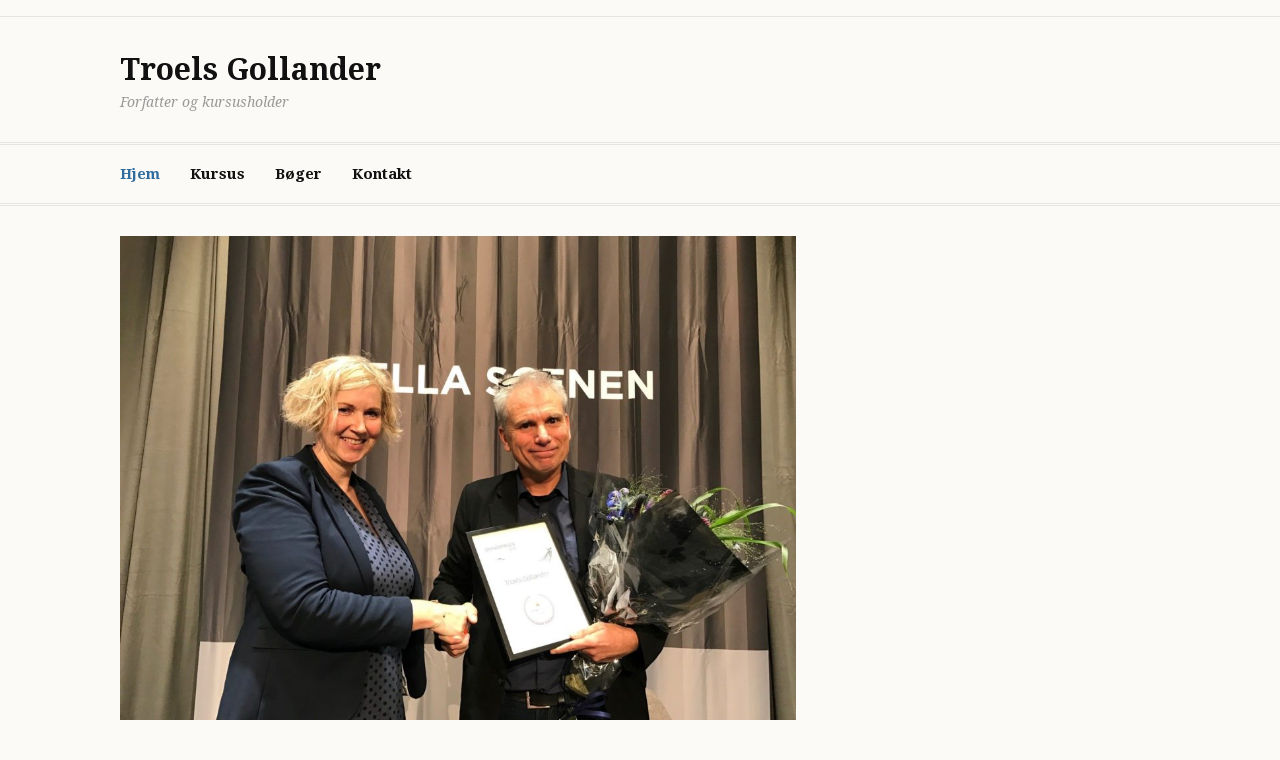

--- FILE ---
content_type: text/html; charset=UTF-8
request_url: https://gollander.dk/
body_size: 10674
content:
<!DOCTYPE html>
<html lang="da-DK">
<head>
<meta charset="UTF-8">
<meta name="viewport" content="width=device-width, initial-scale=1">
<link rel="profile" href="https://gmpg.org/xfn/11">

<meta name='robots' content='index, follow, max-image-preview:large, max-snippet:-1, max-video-preview:-1' />

	<!-- This site is optimized with the Yoast SEO plugin v26.6 - https://yoast.com/wordpress/plugins/seo/ -->
	<title>- Troels Gollander</title>
	<meta name="description" content="Forfatter og kursusholder - fagbøger til børn i alle aldre." />
	<link rel="canonical" href="https://gollander.dk/" />
	<script type="application/ld+json" class="yoast-schema-graph">{"@context":"https://schema.org","@graph":[{"@type":"WebPage","@id":"https://gollander.dk/","url":"https://gollander.dk/","name":"- Troels Gollander","isPartOf":{"@id":"https://gollander.dk/#website"},"about":{"@id":"https://gollander.dk/#/schema/person/454a7d93bb30d41a4643ff5d78e892a3"},"primaryImageOfPage":{"@id":"https://gollander.dk/#primaryimage"},"image":{"@id":"https://gollander.dk/#primaryimage"},"thumbnailUrl":"https://gollander.dk/wp-content/uploads/2020/06/skriverprisen-1024x768.jpg","datePublished":"2020-06-03T15:02:49+00:00","dateModified":"2021-11-10T16:11:22+00:00","description":"Forfatter og kursusholder - fagbøger til børn i alle aldre.","breadcrumb":{"@id":"https://gollander.dk/#breadcrumb"},"inLanguage":"da-DK","potentialAction":[{"@type":"ReadAction","target":["https://gollander.dk/"]}]},{"@type":"ImageObject","inLanguage":"da-DK","@id":"https://gollander.dk/#primaryimage","url":"https://gollander.dk/wp-content/uploads/2020/06/skriverprisen.jpg","contentUrl":"https://gollander.dk/wp-content/uploads/2020/06/skriverprisen.jpg","width":2016,"height":1512},{"@type":"BreadcrumbList","@id":"https://gollander.dk/#breadcrumb","itemListElement":[{"@type":"ListItem","position":1,"name":"Hjem"}]},{"@type":"WebSite","@id":"https://gollander.dk/#website","url":"https://gollander.dk/","name":"Troels Gollander","description":"Forfatter og kursusholder","publisher":{"@id":"https://gollander.dk/#/schema/person/454a7d93bb30d41a4643ff5d78e892a3"},"potentialAction":[{"@type":"SearchAction","target":{"@type":"EntryPoint","urlTemplate":"https://gollander.dk/?s={search_term_string}"},"query-input":{"@type":"PropertyValueSpecification","valueRequired":true,"valueName":"search_term_string"}}],"inLanguage":"da-DK"},{"@type":["Person","Organization"],"@id":"https://gollander.dk/#/schema/person/454a7d93bb30d41a4643ff5d78e892a3","name":"Troels","image":{"@type":"ImageObject","inLanguage":"da-DK","@id":"https://gollander.dk/#/schema/person/image/","url":"https://secure.gravatar.com/avatar/376f5f987017984adfb11dd7a3a2386b9cfa6d1d278cf42ffac257b078405e35?s=96&d=mm&r=g","contentUrl":"https://secure.gravatar.com/avatar/376f5f987017984adfb11dd7a3a2386b9cfa6d1d278cf42ffac257b078405e35?s=96&d=mm&r=g","caption":"Troels"},"logo":{"@id":"https://gollander.dk/#/schema/person/image/"},"sameAs":["https://gollander.dk"]}]}</script>
	<!-- / Yoast SEO plugin. -->


<link rel='dns-prefetch' href='//fonts.googleapis.com' />
<link rel="alternate" type="application/rss+xml" title="Troels Gollander &raquo; Feed" href="https://gollander.dk/feed/" />
<link rel="alternate" type="application/rss+xml" title="Troels Gollander &raquo;-kommentar-feed" href="https://gollander.dk/comments/feed/" />
<link rel="alternate" title="oEmbed (JSON)" type="application/json+oembed" href="https://gollander.dk/wp-json/oembed/1.0/embed?url=https%3A%2F%2Fgollander.dk%2F" />
<link rel="alternate" title="oEmbed (XML)" type="text/xml+oembed" href="https://gollander.dk/wp-json/oembed/1.0/embed?url=https%3A%2F%2Fgollander.dk%2F&#038;format=xml" />
<style id='wp-img-auto-sizes-contain-inline-css' type='text/css'>
img:is([sizes=auto i],[sizes^="auto," i]){contain-intrinsic-size:3000px 1500px}
/*# sourceURL=wp-img-auto-sizes-contain-inline-css */
</style>
<style id='wp-emoji-styles-inline-css' type='text/css'>

	img.wp-smiley, img.emoji {
		display: inline !important;
		border: none !important;
		box-shadow: none !important;
		height: 1em !important;
		width: 1em !important;
		margin: 0 0.07em !important;
		vertical-align: -0.1em !important;
		background: none !important;
		padding: 0 !important;
	}
/*# sourceURL=wp-emoji-styles-inline-css */
</style>
<style id='wp-block-library-inline-css' type='text/css'>
:root{--wp-block-synced-color:#7a00df;--wp-block-synced-color--rgb:122,0,223;--wp-bound-block-color:var(--wp-block-synced-color);--wp-editor-canvas-background:#ddd;--wp-admin-theme-color:#007cba;--wp-admin-theme-color--rgb:0,124,186;--wp-admin-theme-color-darker-10:#006ba1;--wp-admin-theme-color-darker-10--rgb:0,107,160.5;--wp-admin-theme-color-darker-20:#005a87;--wp-admin-theme-color-darker-20--rgb:0,90,135;--wp-admin-border-width-focus:2px}@media (min-resolution:192dpi){:root{--wp-admin-border-width-focus:1.5px}}.wp-element-button{cursor:pointer}:root .has-very-light-gray-background-color{background-color:#eee}:root .has-very-dark-gray-background-color{background-color:#313131}:root .has-very-light-gray-color{color:#eee}:root .has-very-dark-gray-color{color:#313131}:root .has-vivid-green-cyan-to-vivid-cyan-blue-gradient-background{background:linear-gradient(135deg,#00d084,#0693e3)}:root .has-purple-crush-gradient-background{background:linear-gradient(135deg,#34e2e4,#4721fb 50%,#ab1dfe)}:root .has-hazy-dawn-gradient-background{background:linear-gradient(135deg,#faaca8,#dad0ec)}:root .has-subdued-olive-gradient-background{background:linear-gradient(135deg,#fafae1,#67a671)}:root .has-atomic-cream-gradient-background{background:linear-gradient(135deg,#fdd79a,#004a59)}:root .has-nightshade-gradient-background{background:linear-gradient(135deg,#330968,#31cdcf)}:root .has-midnight-gradient-background{background:linear-gradient(135deg,#020381,#2874fc)}:root{--wp--preset--font-size--normal:16px;--wp--preset--font-size--huge:42px}.has-regular-font-size{font-size:1em}.has-larger-font-size{font-size:2.625em}.has-normal-font-size{font-size:var(--wp--preset--font-size--normal)}.has-huge-font-size{font-size:var(--wp--preset--font-size--huge)}.has-text-align-center{text-align:center}.has-text-align-left{text-align:left}.has-text-align-right{text-align:right}.has-fit-text{white-space:nowrap!important}#end-resizable-editor-section{display:none}.aligncenter{clear:both}.items-justified-left{justify-content:flex-start}.items-justified-center{justify-content:center}.items-justified-right{justify-content:flex-end}.items-justified-space-between{justify-content:space-between}.screen-reader-text{border:0;clip-path:inset(50%);height:1px;margin:-1px;overflow:hidden;padding:0;position:absolute;width:1px;word-wrap:normal!important}.screen-reader-text:focus{background-color:#ddd;clip-path:none;color:#444;display:block;font-size:1em;height:auto;left:5px;line-height:normal;padding:15px 23px 14px;text-decoration:none;top:5px;width:auto;z-index:100000}html :where(.has-border-color){border-style:solid}html :where([style*=border-top-color]){border-top-style:solid}html :where([style*=border-right-color]){border-right-style:solid}html :where([style*=border-bottom-color]){border-bottom-style:solid}html :where([style*=border-left-color]){border-left-style:solid}html :where([style*=border-width]){border-style:solid}html :where([style*=border-top-width]){border-top-style:solid}html :where([style*=border-right-width]){border-right-style:solid}html :where([style*=border-bottom-width]){border-bottom-style:solid}html :where([style*=border-left-width]){border-left-style:solid}html :where(img[class*=wp-image-]){height:auto;max-width:100%}:where(figure){margin:0 0 1em}html :where(.is-position-sticky){--wp-admin--admin-bar--position-offset:var(--wp-admin--admin-bar--height,0px)}@media screen and (max-width:600px){html :where(.is-position-sticky){--wp-admin--admin-bar--position-offset:0px}}

/*# sourceURL=wp-block-library-inline-css */
</style><style id='wp-block-image-inline-css' type='text/css'>
.wp-block-image>a,.wp-block-image>figure>a{display:inline-block}.wp-block-image img{box-sizing:border-box;height:auto;max-width:100%;vertical-align:bottom}@media not (prefers-reduced-motion){.wp-block-image img.hide{visibility:hidden}.wp-block-image img.show{animation:show-content-image .4s}}.wp-block-image[style*=border-radius] img,.wp-block-image[style*=border-radius]>a{border-radius:inherit}.wp-block-image.has-custom-border img{box-sizing:border-box}.wp-block-image.aligncenter{text-align:center}.wp-block-image.alignfull>a,.wp-block-image.alignwide>a{width:100%}.wp-block-image.alignfull img,.wp-block-image.alignwide img{height:auto;width:100%}.wp-block-image .aligncenter,.wp-block-image .alignleft,.wp-block-image .alignright,.wp-block-image.aligncenter,.wp-block-image.alignleft,.wp-block-image.alignright{display:table}.wp-block-image .aligncenter>figcaption,.wp-block-image .alignleft>figcaption,.wp-block-image .alignright>figcaption,.wp-block-image.aligncenter>figcaption,.wp-block-image.alignleft>figcaption,.wp-block-image.alignright>figcaption{caption-side:bottom;display:table-caption}.wp-block-image .alignleft{float:left;margin:.5em 1em .5em 0}.wp-block-image .alignright{float:right;margin:.5em 0 .5em 1em}.wp-block-image .aligncenter{margin-left:auto;margin-right:auto}.wp-block-image :where(figcaption){margin-bottom:1em;margin-top:.5em}.wp-block-image.is-style-circle-mask img{border-radius:9999px}@supports ((-webkit-mask-image:none) or (mask-image:none)) or (-webkit-mask-image:none){.wp-block-image.is-style-circle-mask img{border-radius:0;-webkit-mask-image:url('data:image/svg+xml;utf8,<svg viewBox="0 0 100 100" xmlns="http://www.w3.org/2000/svg"><circle cx="50" cy="50" r="50"/></svg>');mask-image:url('data:image/svg+xml;utf8,<svg viewBox="0 0 100 100" xmlns="http://www.w3.org/2000/svg"><circle cx="50" cy="50" r="50"/></svg>');mask-mode:alpha;-webkit-mask-position:center;mask-position:center;-webkit-mask-repeat:no-repeat;mask-repeat:no-repeat;-webkit-mask-size:contain;mask-size:contain}}:root :where(.wp-block-image.is-style-rounded img,.wp-block-image .is-style-rounded img){border-radius:9999px}.wp-block-image figure{margin:0}.wp-lightbox-container{display:flex;flex-direction:column;position:relative}.wp-lightbox-container img{cursor:zoom-in}.wp-lightbox-container img:hover+button{opacity:1}.wp-lightbox-container button{align-items:center;backdrop-filter:blur(16px) saturate(180%);background-color:#5a5a5a40;border:none;border-radius:4px;cursor:zoom-in;display:flex;height:20px;justify-content:center;opacity:0;padding:0;position:absolute;right:16px;text-align:center;top:16px;width:20px;z-index:100}@media not (prefers-reduced-motion){.wp-lightbox-container button{transition:opacity .2s ease}}.wp-lightbox-container button:focus-visible{outline:3px auto #5a5a5a40;outline:3px auto -webkit-focus-ring-color;outline-offset:3px}.wp-lightbox-container button:hover{cursor:pointer;opacity:1}.wp-lightbox-container button:focus{opacity:1}.wp-lightbox-container button:focus,.wp-lightbox-container button:hover,.wp-lightbox-container button:not(:hover):not(:active):not(.has-background){background-color:#5a5a5a40;border:none}.wp-lightbox-overlay{box-sizing:border-box;cursor:zoom-out;height:100vh;left:0;overflow:hidden;position:fixed;top:0;visibility:hidden;width:100%;z-index:100000}.wp-lightbox-overlay .close-button{align-items:center;cursor:pointer;display:flex;justify-content:center;min-height:40px;min-width:40px;padding:0;position:absolute;right:calc(env(safe-area-inset-right) + 16px);top:calc(env(safe-area-inset-top) + 16px);z-index:5000000}.wp-lightbox-overlay .close-button:focus,.wp-lightbox-overlay .close-button:hover,.wp-lightbox-overlay .close-button:not(:hover):not(:active):not(.has-background){background:none;border:none}.wp-lightbox-overlay .lightbox-image-container{height:var(--wp--lightbox-container-height);left:50%;overflow:hidden;position:absolute;top:50%;transform:translate(-50%,-50%);transform-origin:top left;width:var(--wp--lightbox-container-width);z-index:9999999999}.wp-lightbox-overlay .wp-block-image{align-items:center;box-sizing:border-box;display:flex;height:100%;justify-content:center;margin:0;position:relative;transform-origin:0 0;width:100%;z-index:3000000}.wp-lightbox-overlay .wp-block-image img{height:var(--wp--lightbox-image-height);min-height:var(--wp--lightbox-image-height);min-width:var(--wp--lightbox-image-width);width:var(--wp--lightbox-image-width)}.wp-lightbox-overlay .wp-block-image figcaption{display:none}.wp-lightbox-overlay button{background:none;border:none}.wp-lightbox-overlay .scrim{background-color:#fff;height:100%;opacity:.9;position:absolute;width:100%;z-index:2000000}.wp-lightbox-overlay.active{visibility:visible}@media not (prefers-reduced-motion){.wp-lightbox-overlay.active{animation:turn-on-visibility .25s both}.wp-lightbox-overlay.active img{animation:turn-on-visibility .35s both}.wp-lightbox-overlay.show-closing-animation:not(.active){animation:turn-off-visibility .35s both}.wp-lightbox-overlay.show-closing-animation:not(.active) img{animation:turn-off-visibility .25s both}.wp-lightbox-overlay.zoom.active{animation:none;opacity:1;visibility:visible}.wp-lightbox-overlay.zoom.active .lightbox-image-container{animation:lightbox-zoom-in .4s}.wp-lightbox-overlay.zoom.active .lightbox-image-container img{animation:none}.wp-lightbox-overlay.zoom.active .scrim{animation:turn-on-visibility .4s forwards}.wp-lightbox-overlay.zoom.show-closing-animation:not(.active){animation:none}.wp-lightbox-overlay.zoom.show-closing-animation:not(.active) .lightbox-image-container{animation:lightbox-zoom-out .4s}.wp-lightbox-overlay.zoom.show-closing-animation:not(.active) .lightbox-image-container img{animation:none}.wp-lightbox-overlay.zoom.show-closing-animation:not(.active) .scrim{animation:turn-off-visibility .4s forwards}}@keyframes show-content-image{0%{visibility:hidden}99%{visibility:hidden}to{visibility:visible}}@keyframes turn-on-visibility{0%{opacity:0}to{opacity:1}}@keyframes turn-off-visibility{0%{opacity:1;visibility:visible}99%{opacity:0;visibility:visible}to{opacity:0;visibility:hidden}}@keyframes lightbox-zoom-in{0%{transform:translate(calc((-100vw + var(--wp--lightbox-scrollbar-width))/2 + var(--wp--lightbox-initial-left-position)),calc(-50vh + var(--wp--lightbox-initial-top-position))) scale(var(--wp--lightbox-scale))}to{transform:translate(-50%,-50%) scale(1)}}@keyframes lightbox-zoom-out{0%{transform:translate(-50%,-50%) scale(1);visibility:visible}99%{visibility:visible}to{transform:translate(calc((-100vw + var(--wp--lightbox-scrollbar-width))/2 + var(--wp--lightbox-initial-left-position)),calc(-50vh + var(--wp--lightbox-initial-top-position))) scale(var(--wp--lightbox-scale));visibility:hidden}}
/*# sourceURL=https://gollander.dk/wp-includes/blocks/image/style.min.css */
</style>
<style id='wp-block-image-theme-inline-css' type='text/css'>
:root :where(.wp-block-image figcaption){color:#555;font-size:13px;text-align:center}.is-dark-theme :root :where(.wp-block-image figcaption){color:#ffffffa6}.wp-block-image{margin:0 0 1em}
/*# sourceURL=https://gollander.dk/wp-includes/blocks/image/theme.min.css */
</style>
<style id='wp-block-paragraph-inline-css' type='text/css'>
.is-small-text{font-size:.875em}.is-regular-text{font-size:1em}.is-large-text{font-size:2.25em}.is-larger-text{font-size:3em}.has-drop-cap:not(:focus):first-letter{float:left;font-size:8.4em;font-style:normal;font-weight:100;line-height:.68;margin:.05em .1em 0 0;text-transform:uppercase}body.rtl .has-drop-cap:not(:focus):first-letter{float:none;margin-left:.1em}p.has-drop-cap.has-background{overflow:hidden}:root :where(p.has-background){padding:1.25em 2.375em}:where(p.has-text-color:not(.has-link-color)) a{color:inherit}p.has-text-align-left[style*="writing-mode:vertical-lr"],p.has-text-align-right[style*="writing-mode:vertical-rl"]{rotate:180deg}
/*# sourceURL=https://gollander.dk/wp-includes/blocks/paragraph/style.min.css */
</style>
<style id='global-styles-inline-css' type='text/css'>
:root{--wp--preset--aspect-ratio--square: 1;--wp--preset--aspect-ratio--4-3: 4/3;--wp--preset--aspect-ratio--3-4: 3/4;--wp--preset--aspect-ratio--3-2: 3/2;--wp--preset--aspect-ratio--2-3: 2/3;--wp--preset--aspect-ratio--16-9: 16/9;--wp--preset--aspect-ratio--9-16: 9/16;--wp--preset--color--black: #000000;--wp--preset--color--cyan-bluish-gray: #abb8c3;--wp--preset--color--white: #ffffff;--wp--preset--color--pale-pink: #f78da7;--wp--preset--color--vivid-red: #cf2e2e;--wp--preset--color--luminous-vivid-orange: #ff6900;--wp--preset--color--luminous-vivid-amber: #fcb900;--wp--preset--color--light-green-cyan: #7bdcb5;--wp--preset--color--vivid-green-cyan: #00d084;--wp--preset--color--pale-cyan-blue: #8ed1fc;--wp--preset--color--vivid-cyan-blue: #0693e3;--wp--preset--color--vivid-purple: #9b51e0;--wp--preset--gradient--vivid-cyan-blue-to-vivid-purple: linear-gradient(135deg,rgb(6,147,227) 0%,rgb(155,81,224) 100%);--wp--preset--gradient--light-green-cyan-to-vivid-green-cyan: linear-gradient(135deg,rgb(122,220,180) 0%,rgb(0,208,130) 100%);--wp--preset--gradient--luminous-vivid-amber-to-luminous-vivid-orange: linear-gradient(135deg,rgb(252,185,0) 0%,rgb(255,105,0) 100%);--wp--preset--gradient--luminous-vivid-orange-to-vivid-red: linear-gradient(135deg,rgb(255,105,0) 0%,rgb(207,46,46) 100%);--wp--preset--gradient--very-light-gray-to-cyan-bluish-gray: linear-gradient(135deg,rgb(238,238,238) 0%,rgb(169,184,195) 100%);--wp--preset--gradient--cool-to-warm-spectrum: linear-gradient(135deg,rgb(74,234,220) 0%,rgb(151,120,209) 20%,rgb(207,42,186) 40%,rgb(238,44,130) 60%,rgb(251,105,98) 80%,rgb(254,248,76) 100%);--wp--preset--gradient--blush-light-purple: linear-gradient(135deg,rgb(255,206,236) 0%,rgb(152,150,240) 100%);--wp--preset--gradient--blush-bordeaux: linear-gradient(135deg,rgb(254,205,165) 0%,rgb(254,45,45) 50%,rgb(107,0,62) 100%);--wp--preset--gradient--luminous-dusk: linear-gradient(135deg,rgb(255,203,112) 0%,rgb(199,81,192) 50%,rgb(65,88,208) 100%);--wp--preset--gradient--pale-ocean: linear-gradient(135deg,rgb(255,245,203) 0%,rgb(182,227,212) 50%,rgb(51,167,181) 100%);--wp--preset--gradient--electric-grass: linear-gradient(135deg,rgb(202,248,128) 0%,rgb(113,206,126) 100%);--wp--preset--gradient--midnight: linear-gradient(135deg,rgb(2,3,129) 0%,rgb(40,116,252) 100%);--wp--preset--font-size--small: 13px;--wp--preset--font-size--medium: 20px;--wp--preset--font-size--large: 36px;--wp--preset--font-size--x-large: 42px;--wp--preset--spacing--20: 0.44rem;--wp--preset--spacing--30: 0.67rem;--wp--preset--spacing--40: 1rem;--wp--preset--spacing--50: 1.5rem;--wp--preset--spacing--60: 2.25rem;--wp--preset--spacing--70: 3.38rem;--wp--preset--spacing--80: 5.06rem;--wp--preset--shadow--natural: 6px 6px 9px rgba(0, 0, 0, 0.2);--wp--preset--shadow--deep: 12px 12px 50px rgba(0, 0, 0, 0.4);--wp--preset--shadow--sharp: 6px 6px 0px rgba(0, 0, 0, 0.2);--wp--preset--shadow--outlined: 6px 6px 0px -3px rgb(255, 255, 255), 6px 6px rgb(0, 0, 0);--wp--preset--shadow--crisp: 6px 6px 0px rgb(0, 0, 0);}:where(.is-layout-flex){gap: 0.5em;}:where(.is-layout-grid){gap: 0.5em;}body .is-layout-flex{display: flex;}.is-layout-flex{flex-wrap: wrap;align-items: center;}.is-layout-flex > :is(*, div){margin: 0;}body .is-layout-grid{display: grid;}.is-layout-grid > :is(*, div){margin: 0;}:where(.wp-block-columns.is-layout-flex){gap: 2em;}:where(.wp-block-columns.is-layout-grid){gap: 2em;}:where(.wp-block-post-template.is-layout-flex){gap: 1.25em;}:where(.wp-block-post-template.is-layout-grid){gap: 1.25em;}.has-black-color{color: var(--wp--preset--color--black) !important;}.has-cyan-bluish-gray-color{color: var(--wp--preset--color--cyan-bluish-gray) !important;}.has-white-color{color: var(--wp--preset--color--white) !important;}.has-pale-pink-color{color: var(--wp--preset--color--pale-pink) !important;}.has-vivid-red-color{color: var(--wp--preset--color--vivid-red) !important;}.has-luminous-vivid-orange-color{color: var(--wp--preset--color--luminous-vivid-orange) !important;}.has-luminous-vivid-amber-color{color: var(--wp--preset--color--luminous-vivid-amber) !important;}.has-light-green-cyan-color{color: var(--wp--preset--color--light-green-cyan) !important;}.has-vivid-green-cyan-color{color: var(--wp--preset--color--vivid-green-cyan) !important;}.has-pale-cyan-blue-color{color: var(--wp--preset--color--pale-cyan-blue) !important;}.has-vivid-cyan-blue-color{color: var(--wp--preset--color--vivid-cyan-blue) !important;}.has-vivid-purple-color{color: var(--wp--preset--color--vivid-purple) !important;}.has-black-background-color{background-color: var(--wp--preset--color--black) !important;}.has-cyan-bluish-gray-background-color{background-color: var(--wp--preset--color--cyan-bluish-gray) !important;}.has-white-background-color{background-color: var(--wp--preset--color--white) !important;}.has-pale-pink-background-color{background-color: var(--wp--preset--color--pale-pink) !important;}.has-vivid-red-background-color{background-color: var(--wp--preset--color--vivid-red) !important;}.has-luminous-vivid-orange-background-color{background-color: var(--wp--preset--color--luminous-vivid-orange) !important;}.has-luminous-vivid-amber-background-color{background-color: var(--wp--preset--color--luminous-vivid-amber) !important;}.has-light-green-cyan-background-color{background-color: var(--wp--preset--color--light-green-cyan) !important;}.has-vivid-green-cyan-background-color{background-color: var(--wp--preset--color--vivid-green-cyan) !important;}.has-pale-cyan-blue-background-color{background-color: var(--wp--preset--color--pale-cyan-blue) !important;}.has-vivid-cyan-blue-background-color{background-color: var(--wp--preset--color--vivid-cyan-blue) !important;}.has-vivid-purple-background-color{background-color: var(--wp--preset--color--vivid-purple) !important;}.has-black-border-color{border-color: var(--wp--preset--color--black) !important;}.has-cyan-bluish-gray-border-color{border-color: var(--wp--preset--color--cyan-bluish-gray) !important;}.has-white-border-color{border-color: var(--wp--preset--color--white) !important;}.has-pale-pink-border-color{border-color: var(--wp--preset--color--pale-pink) !important;}.has-vivid-red-border-color{border-color: var(--wp--preset--color--vivid-red) !important;}.has-luminous-vivid-orange-border-color{border-color: var(--wp--preset--color--luminous-vivid-orange) !important;}.has-luminous-vivid-amber-border-color{border-color: var(--wp--preset--color--luminous-vivid-amber) !important;}.has-light-green-cyan-border-color{border-color: var(--wp--preset--color--light-green-cyan) !important;}.has-vivid-green-cyan-border-color{border-color: var(--wp--preset--color--vivid-green-cyan) !important;}.has-pale-cyan-blue-border-color{border-color: var(--wp--preset--color--pale-cyan-blue) !important;}.has-vivid-cyan-blue-border-color{border-color: var(--wp--preset--color--vivid-cyan-blue) !important;}.has-vivid-purple-border-color{border-color: var(--wp--preset--color--vivid-purple) !important;}.has-vivid-cyan-blue-to-vivid-purple-gradient-background{background: var(--wp--preset--gradient--vivid-cyan-blue-to-vivid-purple) !important;}.has-light-green-cyan-to-vivid-green-cyan-gradient-background{background: var(--wp--preset--gradient--light-green-cyan-to-vivid-green-cyan) !important;}.has-luminous-vivid-amber-to-luminous-vivid-orange-gradient-background{background: var(--wp--preset--gradient--luminous-vivid-amber-to-luminous-vivid-orange) !important;}.has-luminous-vivid-orange-to-vivid-red-gradient-background{background: var(--wp--preset--gradient--luminous-vivid-orange-to-vivid-red) !important;}.has-very-light-gray-to-cyan-bluish-gray-gradient-background{background: var(--wp--preset--gradient--very-light-gray-to-cyan-bluish-gray) !important;}.has-cool-to-warm-spectrum-gradient-background{background: var(--wp--preset--gradient--cool-to-warm-spectrum) !important;}.has-blush-light-purple-gradient-background{background: var(--wp--preset--gradient--blush-light-purple) !important;}.has-blush-bordeaux-gradient-background{background: var(--wp--preset--gradient--blush-bordeaux) !important;}.has-luminous-dusk-gradient-background{background: var(--wp--preset--gradient--luminous-dusk) !important;}.has-pale-ocean-gradient-background{background: var(--wp--preset--gradient--pale-ocean) !important;}.has-electric-grass-gradient-background{background: var(--wp--preset--gradient--electric-grass) !important;}.has-midnight-gradient-background{background: var(--wp--preset--gradient--midnight) !important;}.has-small-font-size{font-size: var(--wp--preset--font-size--small) !important;}.has-medium-font-size{font-size: var(--wp--preset--font-size--medium) !important;}.has-large-font-size{font-size: var(--wp--preset--font-size--large) !important;}.has-x-large-font-size{font-size: var(--wp--preset--font-size--x-large) !important;}
/*# sourceURL=global-styles-inline-css */
</style>

<style id='classic-theme-styles-inline-css' type='text/css'>
/*! This file is auto-generated */
.wp-block-button__link{color:#fff;background-color:#32373c;border-radius:9999px;box-shadow:none;text-decoration:none;padding:calc(.667em + 2px) calc(1.333em + 2px);font-size:1.125em}.wp-block-file__button{background:#32373c;color:#fff;text-decoration:none}
/*# sourceURL=/wp-includes/css/classic-themes.min.css */
</style>
<link rel='stylesheet' id='cassions-fonts-css' href='https://fonts.googleapis.com/css?family=Droid+Serif%3A400italic%2C600italic%2C700italic%2C400%2C600%2C700&#038;subset=latin%2Clatin-ext' type='text/css' media='all' />
<link rel='stylesheet' id='font-awesome-css' href='https://gollander.dk/wp-content/themes/cassions/assets/css/font-awesome.min.css?ver=4.5' type='text/css' media='all' />
<link rel='stylesheet' id='cassions-style-css' href='https://gollander.dk/wp-content/themes/cassions/style.css?ver=6.9' type='text/css' media='all' />
<style id='cassions-style-inline-css' type='text/css'>

				button, input[type="button"],
				input[type="reset"], input[type="submit"]
			 	{
					background-color: #2e6d9d;
					border-color : #2e6d9d;
				}
				.menu-sticky { background-color: #2e6d9d; }

				.widget a:hover,
				.widget-title, .widget-title a,
				.home-sidebar .widget .widget-title::after,
				.entry-meta,
				.entry-meta a,
				.main-navigation a:hover,
				.main-navigation .current_page_item > a,
				.main-navigation .current-menu-item > a,
				.main-navigation .current_page_ancestor > a
				{ color : #2e6d9d; }
				.widget_tag_cloud a:hover { border-color : #2e6d9d; }
				a,
				.entry-title a,
				.entry-title
				{
					color: #111111;
				}

				button:hover, input[type="button"]:hover,
				input[type="reset"]:hover,
				input[type="submit"]:hover,
				.st-menu .btn-close-home .home-button:hover,
				.st-menu .btn-close-home .close-button:hover {
						background-color: #111111;
						border-color: #111111;
				}
/*# sourceURL=cassions-style-inline-css */
</style>
<script type="text/javascript" src="https://gollander.dk/wp-includes/js/jquery/jquery.min.js?ver=3.7.1" id="jquery-core-js"></script>
<script type="text/javascript" src="https://gollander.dk/wp-includes/js/jquery/jquery-migrate.min.js?ver=3.4.1" id="jquery-migrate-js"></script>
<link rel="https://api.w.org/" href="https://gollander.dk/wp-json/" /><link rel="alternate" title="JSON" type="application/json" href="https://gollander.dk/wp-json/wp/v2/pages/15" /><link rel="EditURI" type="application/rsd+xml" title="RSD" href="https://gollander.dk/xmlrpc.php?rsd" />
<meta name="generator" content="WordPress 6.9" />
<link rel='shortlink' href='https://gollander.dk/' />
<link rel="icon" href="https://gollander.dk/wp-content/uploads/2020/06/favicon.png" sizes="32x32" />
<link rel="icon" href="https://gollander.dk/wp-content/uploads/2020/06/favicon.png" sizes="192x192" />
<link rel="apple-touch-icon" href="https://gollander.dk/wp-content/uploads/2020/06/favicon.png" />
<meta name="msapplication-TileImage" content="https://gollander.dk/wp-content/uploads/2020/06/favicon.png" />
		<style type="text/css" id="wp-custom-css">
			.top-time {display: none;}

.site-info {display: none;}

body {
    background: #fbfaf7;
}

.main-navigation {
	background: #fbfaf7;
}

.header-top-mobile-menu-button {
	font-size: 35px;
}

.st-menu {
	background-color: white; 
}

.st-menu ul a {
	color: black;
}

.main-navigation ul ul a {
	width: 250px;
	font-size: 14px;
	background: #F5F5F5;
}

button, input[type="button"], input[type="reset"], input[type="submit"] {
	background-color: black;
	border-color: black;
}

.widget.widget_archive {
    display: none;
}

		</style>
		</head>

<body data-rsssl=1 class="home wp-singular page-template-default page page-id-15 wp-embed-responsive wp-theme-cassions homepage-default">


<div id="page" class="site">

	<div class="site-pusher">
		<a class="skip-link screen-reader-text" href="#main">Spring til indhold</a>
		<!-- begin .header-mobile-menu -->
		<nav class="st-menu st-effect-3" id="menu-3">

			<form role="search" method="get" class="search-form" action="https://gollander.dk/">
				<label>
					<span class="screen-reader-text">Søg efter:</span>
					<input type="search" class="search-field" placeholder="Søg &hellip;" value="" name="s" />
				</label>
				<input type="submit" class="search-submit" value="Søg" />
			</form>
			<div class="menu-menu-container"><ul><li id="menu-item-42" class="menu-item menu-item-type-custom menu-item-object-custom current-menu-item current_page_item menu-item-home menu-item-42"><a href="https://gollander.dk" aria-current="page">Hjem</a></li>
<li id="menu-item-54" class="menu-item menu-item-type-post_type menu-item-object-page menu-item-54"><a href="https://gollander.dk/kursus/">Kursus</a></li>
<li id="menu-item-43" class="menu-item menu-item-type-post_type menu-item-object-page menu-item-has-children menu-item-43"><a href="https://gollander.dk/boeger/">Bøger</a>
<ul class="sub-menu">
	<li id="menu-item-53" class="menu-item menu-item-type-post_type menu-item-object-page menu-item-53"><a href="https://gollander.dk/de-smaa-fagboeger/">De små fagbøger</a></li>
	<li id="menu-item-52" class="menu-item menu-item-type-post_type menu-item-object-page menu-item-52"><a href="https://gollander.dk/de-store-fagboeger/">De store fagbøger</a></li>
	<li id="menu-item-51" class="menu-item menu-item-type-post_type menu-item-object-page menu-item-51"><a href="https://gollander.dk/foerste-fakta/">Første fakta</a></li>
	<li id="menu-item-50" class="menu-item menu-item-type-post_type menu-item-object-page menu-item-50"><a href="https://gollander.dk/faktisk/">Faktisk!</a></li>
	<li id="menu-item-49" class="menu-item menu-item-type-post_type menu-item-object-page menu-item-49"><a href="https://gollander.dk/fagfilur/">Fagfilur</a></li>
	<li id="menu-item-48" class="menu-item menu-item-type-post_type menu-item-object-page menu-item-48"><a href="https://gollander.dk/natur-teknologi/">Natur/teknologi</a></li>
	<li id="menu-item-47" class="menu-item menu-item-type-post_type menu-item-object-page menu-item-47"><a href="https://gollander.dk/verdens-naturfag/">Verdens naturfag</a></li>
	<li id="menu-item-46" class="menu-item menu-item-type-post_type menu-item-object-page menu-item-46"><a href="https://gollander.dk/pirana/">Pirana</a></li>
	<li id="menu-item-45" class="menu-item menu-item-type-post_type menu-item-object-page menu-item-45"><a href="https://gollander.dk/bornholm-lejrskolebogen/">Bornholm – lejrskolebogen</a></li>
</ul>
</li>
<li id="menu-item-57" class="menu-item menu-item-type-post_type menu-item-object-page menu-item-57"><a href="https://gollander.dk/kontakt/">Kontakt</a></li>
</ul></div>
		</nav>
		<!-- end .header-mobile-menu -->
		<header id="masthead" class="site-header" role="banner" data-parallax="scroll" data-image-src="">
			<div class="site-header-wrap">

				<div class="header-topbar">
					<div class="container">

						<button type="button" data-effect="st-effect-3" class="header-top-mobile-menu-button mobile-menu-button"><i class="fa fa-bars"></i></button>

						<div class="top-time">
							<span>Troels Gollander - <time>Sunday, January 18th, 2026</time></span>
						</div>

						<!-- begin cassions-top-icons-search -->
						<div class="topbar-icons-search">

							<div class="topbar-icons">
								<div class="menu"><ul>
<li class="page_item page-item-15 current_page_item"><a href="https://gollander.dk/" aria-current="page"><span class="screen-reader-text">#15 (ingen titel)</span></a></li>
<li class="page_item page-item-36"><a href="https://gollander.dk/bornholm-lejrskolebogen/"><span class="screen-reader-text">Bornholm &#8211; lejrskolebogen</span></a></li>
<li class="page_item page-item-297"><a href="https://gollander.dk/bornholm-nyttige-links/"><span class="screen-reader-text">Bornholm &#8211; nyttige links</span></a></li>
<li class="page_item page-item-38"><a href="https://gollander.dk/boeger/"><span class="screen-reader-text">Bøger</span></a></li>
<li class="page_item page-item-20"><a href="https://gollander.dk/de-smaa-fagboeger/"><span class="screen-reader-text">De små fagbøger</span></a></li>
<li class="page_item page-item-22"><a href="https://gollander.dk/de-store-fagboeger/"><span class="screen-reader-text">De store fagbøger</span></a></li>
<li class="page_item page-item-28"><a href="https://gollander.dk/fagfilur/"><span class="screen-reader-text">Fagfilur</span></a></li>
<li class="page_item page-item-26"><a href="https://gollander.dk/faktisk/"><span class="screen-reader-text">Faktisk!</span></a></li>
<li class="page_item page-item-24"><a href="https://gollander.dk/foerste-fakta/"><span class="screen-reader-text">Første fakta</span></a></li>
<li class="page_item page-item-55"><a href="https://gollander.dk/kontakt/"><span class="screen-reader-text">Kontakt</span></a></li>
<li class="page_item page-item-17"><a href="https://gollander.dk/kursus/"><span class="screen-reader-text">Kursus</span></a></li>
<li class="page_item page-item-30"><a href="https://gollander.dk/natur-teknologi/"><span class="screen-reader-text">Natur/teknologi</span></a></li>
<li class="page_item page-item-34"><a href="https://gollander.dk/pirana/"><span class="screen-reader-text">Pirana</span></a></li>
<li class="page_item page-item-32"><a href="https://gollander.dk/verdens-naturfag/"><span class="screen-reader-text">Verdens naturfag</span></a></li>
</ul></div>
							</div>

							<div class="topbar-search">

							</div>

						</div>
						<!-- end top-icons-search -->

					</div>
				</div>


				<div class="site-branding">
					<div class="container">
						
													<h1 class="site-title"><a href="https://gollander.dk/" rel="home">Troels Gollander</a></h1>
						
													<p class="site-description">Forfatter og kursusholder</p>
											</div>
				</div><!-- .site-branding -->
			</div> <!-- .site-header-wrap -->
		</header><!-- #masthead -->

		<nav id="site-navigation" class="main-navigation" role="navigation">
			<div class="container">
				<div class="menu-menu-container"><ul id="primary-menu" class="menu"><li class="menu-item menu-item-type-custom menu-item-object-custom current-menu-item current_page_item menu-item-home menu-item-42"><a href="https://gollander.dk" aria-current="page">Hjem</a></li>
<li class="menu-item menu-item-type-post_type menu-item-object-page menu-item-54"><a href="https://gollander.dk/kursus/">Kursus</a></li>
<li class="menu-item menu-item-type-post_type menu-item-object-page menu-item-has-children menu-item-43"><a href="https://gollander.dk/boeger/">Bøger</a>
<ul class="sub-menu">
	<li class="menu-item menu-item-type-post_type menu-item-object-page menu-item-53"><a href="https://gollander.dk/de-smaa-fagboeger/">De små fagbøger</a></li>
	<li class="menu-item menu-item-type-post_type menu-item-object-page menu-item-52"><a href="https://gollander.dk/de-store-fagboeger/">De store fagbøger</a></li>
	<li class="menu-item menu-item-type-post_type menu-item-object-page menu-item-51"><a href="https://gollander.dk/foerste-fakta/">Første fakta</a></li>
	<li class="menu-item menu-item-type-post_type menu-item-object-page menu-item-50"><a href="https://gollander.dk/faktisk/">Faktisk!</a></li>
	<li class="menu-item menu-item-type-post_type menu-item-object-page menu-item-49"><a href="https://gollander.dk/fagfilur/">Fagfilur</a></li>
	<li class="menu-item menu-item-type-post_type menu-item-object-page menu-item-48"><a href="https://gollander.dk/natur-teknologi/">Natur/teknologi</a></li>
	<li class="menu-item menu-item-type-post_type menu-item-object-page menu-item-47"><a href="https://gollander.dk/verdens-naturfag/">Verdens naturfag</a></li>
	<li class="menu-item menu-item-type-post_type menu-item-object-page menu-item-46"><a href="https://gollander.dk/pirana/">Pirana</a></li>
	<li class="menu-item menu-item-type-post_type menu-item-object-page menu-item-45"><a href="https://gollander.dk/bornholm-lejrskolebogen/">Bornholm – lejrskolebogen</a></li>
</ul>
</li>
<li class="menu-item menu-item-type-post_type menu-item-object-page menu-item-57"><a href="https://gollander.dk/kontakt/">Kontakt</a></li>
</ul></div>			</div>
		</nav><!-- #site-navigation -->

		<div id="content" class="site-content">

<div class="container">
	<div id="primary" class="content-area">
		<main id="main" class="site-main" role="main">

		
<article id="post-15" class="post-15 page type-page status-publish hentry no-post-thumbnail">
	<header class="entry-header">
			</header><!-- .entry-header -->

	<div class="entry-content">
		
<figure class="wp-block-image size-large"><img fetchpriority="high" decoding="async" width="1024" height="768" src="https://gollander.dk/wp-content/uploads/2020/06/skriverprisen-1024x768.jpg" alt="" class="wp-image-65" srcset="https://gollander.dk/wp-content/uploads/2020/06/skriverprisen-1024x768.jpg 1024w, https://gollander.dk/wp-content/uploads/2020/06/skriverprisen-300x225.jpg 300w, https://gollander.dk/wp-content/uploads/2020/06/skriverprisen-768x576.jpg 768w, https://gollander.dk/wp-content/uploads/2020/06/skriverprisen-1536x1152.jpg 1536w, https://gollander.dk/wp-content/uploads/2020/06/skriverprisen-220x165.jpg 220w, https://gollander.dk/wp-content/uploads/2020/06/skriverprisen.jpg 2016w" sizes="(max-width: 1024px) 100vw, 1024px" /></figure>



<p>Velkommen til min hjemmeside, hvor du kan få et hurtigt overblik over de fag- og skolebøger, jeg har skrevet.<br><br>Jeg skriver også fagtekster til&nbsp;<a rel="noreferrer noopener" href="https://frilaesning.dk/" target="_blank">frilæsning.dk</a>&nbsp;og udarbejder geografiopgaver til Undervisningsministeriet og Gyldendal Uddannelse. Desuden har jeg skrevet en række opgave- og aktivitetshæfter til Pirana. I 2001 modtog jeg Gyldendal Undervisnings Undervisningsmiddelpris og i 2018 Skriverprisen fra Undervisningsministeriet.<br><br>Jeg tager også rundt på skoler og biblioteker og holder kurser for elever om at skrive fagtekster. Du er velkommen til at ringe eller sende mig en mail, hvis du har spørgsmål om kurser eller andet.<br><br><br>Bedste hilsner<br>Troels Gollander</p>



<p><br></p>



<p></p>
	</div><!-- .entry-content -->

	<footer class="entry-footer">
			</footer><!-- .entry-footer -->
</article><!-- #post-## -->

		</main><!-- #main -->
	</div><!-- #primary -->

	</div>


		</div><!-- #content -->

		<footer id="colophon" class="site-footer" role="contentinfo">
			
			
			<div class="site-info">
				<div class="container">
					<div class="site-copyright">
						Copyright &copy; 2026 Troels Gollander. Alle rettigheder forbeholdes.					</div>

					
		<div class="site-theme-by">
			Cassions tema af <a href="https://freeresponsivethemes.com/" rel="nofollow">FRT</a>		</div>

						</div>
			</div><!-- .site-info -->

		</footer><!-- #colophon -->
	</div><!-- .site-pusher -->
</div><!-- #page -->

<script type="speculationrules">
{"prefetch":[{"source":"document","where":{"and":[{"href_matches":"/*"},{"not":{"href_matches":["/wp-*.php","/wp-admin/*","/wp-content/uploads/*","/wp-content/*","/wp-content/plugins/*","/wp-content/themes/cassions/*","/*\\?(.+)"]}},{"not":{"selector_matches":"a[rel~=\"nofollow\"]"}},{"not":{"selector_matches":".no-prefetch, .no-prefetch a"}}]},"eagerness":"conservative"}]}
</script>
<script type="text/javascript" src="https://gollander.dk/wp-content/themes/cassions/assets/js/navigation.js?ver=20151215" id="cassions-navigation-js"></script>
<script type="text/javascript" src="https://gollander.dk/wp-content/themes/cassions/assets/js/skip-link-focus-fix.js?ver=20151215" id="cassions-skip-link-focus-fix-js"></script>
<script type="text/javascript" src="https://gollander.dk/wp-content/themes/cassions/assets/js/plugins.js?ver=20151215" id="cassions-plugins-js"></script>
<script id="wp-emoji-settings" type="application/json">
{"baseUrl":"https://s.w.org/images/core/emoji/17.0.2/72x72/","ext":".png","svgUrl":"https://s.w.org/images/core/emoji/17.0.2/svg/","svgExt":".svg","source":{"concatemoji":"https://gollander.dk/wp-includes/js/wp-emoji-release.min.js?ver=6.9"}}
</script>
<script type="module">
/* <![CDATA[ */
/*! This file is auto-generated */
const a=JSON.parse(document.getElementById("wp-emoji-settings").textContent),o=(window._wpemojiSettings=a,"wpEmojiSettingsSupports"),s=["flag","emoji"];function i(e){try{var t={supportTests:e,timestamp:(new Date).valueOf()};sessionStorage.setItem(o,JSON.stringify(t))}catch(e){}}function c(e,t,n){e.clearRect(0,0,e.canvas.width,e.canvas.height),e.fillText(t,0,0);t=new Uint32Array(e.getImageData(0,0,e.canvas.width,e.canvas.height).data);e.clearRect(0,0,e.canvas.width,e.canvas.height),e.fillText(n,0,0);const a=new Uint32Array(e.getImageData(0,0,e.canvas.width,e.canvas.height).data);return t.every((e,t)=>e===a[t])}function p(e,t){e.clearRect(0,0,e.canvas.width,e.canvas.height),e.fillText(t,0,0);var n=e.getImageData(16,16,1,1);for(let e=0;e<n.data.length;e++)if(0!==n.data[e])return!1;return!0}function u(e,t,n,a){switch(t){case"flag":return n(e,"\ud83c\udff3\ufe0f\u200d\u26a7\ufe0f","\ud83c\udff3\ufe0f\u200b\u26a7\ufe0f")?!1:!n(e,"\ud83c\udde8\ud83c\uddf6","\ud83c\udde8\u200b\ud83c\uddf6")&&!n(e,"\ud83c\udff4\udb40\udc67\udb40\udc62\udb40\udc65\udb40\udc6e\udb40\udc67\udb40\udc7f","\ud83c\udff4\u200b\udb40\udc67\u200b\udb40\udc62\u200b\udb40\udc65\u200b\udb40\udc6e\u200b\udb40\udc67\u200b\udb40\udc7f");case"emoji":return!a(e,"\ud83e\u1fac8")}return!1}function f(e,t,n,a){let r;const o=(r="undefined"!=typeof WorkerGlobalScope&&self instanceof WorkerGlobalScope?new OffscreenCanvas(300,150):document.createElement("canvas")).getContext("2d",{willReadFrequently:!0}),s=(o.textBaseline="top",o.font="600 32px Arial",{});return e.forEach(e=>{s[e]=t(o,e,n,a)}),s}function r(e){var t=document.createElement("script");t.src=e,t.defer=!0,document.head.appendChild(t)}a.supports={everything:!0,everythingExceptFlag:!0},new Promise(t=>{let n=function(){try{var e=JSON.parse(sessionStorage.getItem(o));if("object"==typeof e&&"number"==typeof e.timestamp&&(new Date).valueOf()<e.timestamp+604800&&"object"==typeof e.supportTests)return e.supportTests}catch(e){}return null}();if(!n){if("undefined"!=typeof Worker&&"undefined"!=typeof OffscreenCanvas&&"undefined"!=typeof URL&&URL.createObjectURL&&"undefined"!=typeof Blob)try{var e="postMessage("+f.toString()+"("+[JSON.stringify(s),u.toString(),c.toString(),p.toString()].join(",")+"));",a=new Blob([e],{type:"text/javascript"});const r=new Worker(URL.createObjectURL(a),{name:"wpTestEmojiSupports"});return void(r.onmessage=e=>{i(n=e.data),r.terminate(),t(n)})}catch(e){}i(n=f(s,u,c,p))}t(n)}).then(e=>{for(const n in e)a.supports[n]=e[n],a.supports.everything=a.supports.everything&&a.supports[n],"flag"!==n&&(a.supports.everythingExceptFlag=a.supports.everythingExceptFlag&&a.supports[n]);var t;a.supports.everythingExceptFlag=a.supports.everythingExceptFlag&&!a.supports.flag,a.supports.everything||((t=a.source||{}).concatemoji?r(t.concatemoji):t.wpemoji&&t.twemoji&&(r(t.twemoji),r(t.wpemoji)))});
//# sourceURL=https://gollander.dk/wp-includes/js/wp-emoji-loader.min.js
/* ]]> */
</script>

</body>
</html>
